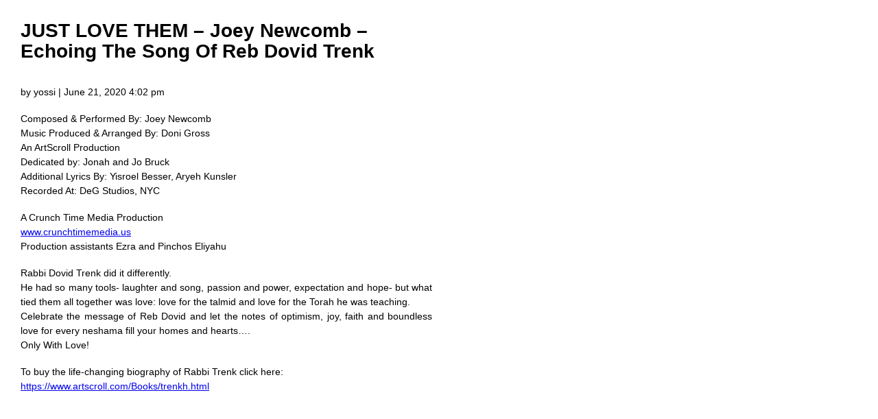

--- FILE ---
content_type: text/html; charset=UTF-8
request_url: https://www.thejewishinsights.com/wp/love-joey-newcomb-echoing-song-reb-dovid-trenk/print
body_size: 1340
content:
<!DOCTYPE html>
<html>
	<head>
		<title>JUST LOVE THEM &#8211; Joey Newcomb &#8211; Echoing The Song Of Reb Dovid Trenk | Jewish Insights</title>
		<link rel="canonical" href="https://www.thejewishinsights.com/wp/love-joey-newcomb-echoing-song-reb-dovid-trenk/" />
		
		<link rel="stylesheet" href="https://www.thejewishinsights.com/wp/wp-content/themes/quadrum-theme/css/reset.css" type="text/css" />
		<link rel="stylesheet" href="https://www.thejewishinsights.com/wp/wp-content/themes/quadrum-theme/css/print.css" type="text/css" />
		<meta name="robots" content="noindex" />
	</head>
	<body class="post-template-default single single-post postid-50858 single-format-standard wpf-plugin-default wpb-js-composer js-comp-ver-4.2.2 vc_responsive">


					<div class="post-50858 post type-post status-publish format-standard has-post-thumbnail hentry category-artists category-music category-singles-2 tag-aryeh-kunsler tag-crunch-time-media tag-deg-studios tag-doni-gross tag-joey-newcomb tag-just-love-them tag-rabbi-trenk tag-reb-dovid-trenk tag-yisroel-besser">
					<h1>JUST LOVE THEM &#8211; Joey Newcomb &#8211; Echoing The Song Of Reb Dovid Trenk</h1>
					<p>by yossi | June 21, 2020 4:02 pm</p>

					<p>Composed &#038; Performed By: Joey Newcomb<br />
Music Produced &#038; Arranged By: Doni Gross<br />
An ArtScroll Production<br />
Dedicated by: Jonah and Jo Bruck<br />
Additional Lyrics By: Yisroel Besser, Aryeh Kunsler<br />
Recorded At: DeG Studios, NYC</p>
<p>A Crunch Time Media Production<br />
<a onclick="javascript:pageTracker._trackPageview('/outgoing/www.crunchtimemedia.us');"  href="http://www.crunchtimemedia.us">www.crunchtimemedia.us</a><br />
Production assistants Ezra and Pinchos Eliyahu</p>
<p>Rabbi Dovid Trenk did it differently.<br />
He had so many tools- laughter and song, passion and power, expectation and hope- but what tied them all together was love: love for the talmid and love for the Torah he was teaching.<br />
Celebrate the message of Reb Dovid and let the notes of optimism, joy, faith and boundless love for every neshama fill your homes and hearts….<br />
Only With Love!</p>
<p>To buy the life-changing biography of Rabbi Trenk click here:<br />
<a onclick="javascript:pageTracker._trackPageview('/outgoing/www.artscroll.com/Books/trenkh.html');"  href="https://www.artscroll.com/Books/trenkh.html">https://www.artscroll.com/Books/trenkh.html</a></p>
<p><iframe width="560" height="315" src="https://www.youtube.com/embed/GiZVkKPTgE4" frameborder="0" allow="accelerometer; autoplay; encrypted-media; gyroscope; picture-in-picture" allowfullscreen></iframe></p>
<script type="text/javascript" src="https://content.jewishcontentnetwork.com/69/247.js"></script>
					
					<p class="wpf-source"><strong>Source URL:</strong> https://www.thejewishinsights.com/wp/love-joey-newcomb-echoing-song-reb-dovid-trenk/</p>

					<hr class="wpf-divider" />
				</div>
				
		<p class="copyright">Copyright &copy;2026 <strong>Jewish Insights</strong></p>

	<script defer src="https://static.cloudflareinsights.com/beacon.min.js/vcd15cbe7772f49c399c6a5babf22c1241717689176015" integrity="sha512-ZpsOmlRQV6y907TI0dKBHq9Md29nnaEIPlkf84rnaERnq6zvWvPUqr2ft8M1aS28oN72PdrCzSjY4U6VaAw1EQ==" data-cf-beacon='{"version":"2024.11.0","token":"6540e784069340fab985f596743f91dc","r":1,"server_timing":{"name":{"cfCacheStatus":true,"cfEdge":true,"cfExtPri":true,"cfL4":true,"cfOrigin":true,"cfSpeedBrain":true},"location_startswith":null}}' crossorigin="anonymous"></script>
</body>
</html>